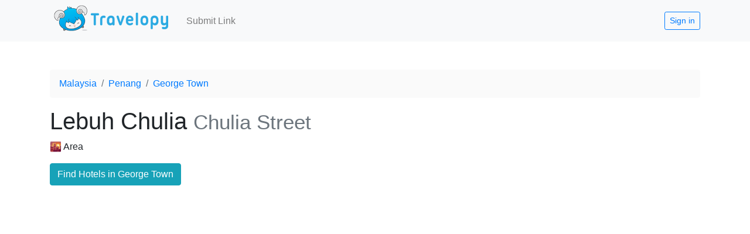

--- FILE ---
content_type: text/html; charset=utf-8
request_url: https://www.google.com/recaptcha/api2/aframe
body_size: 265
content:
<!DOCTYPE HTML><html><head><meta http-equiv="content-type" content="text/html; charset=UTF-8"></head><body><script nonce="IbbEZy6x10hupDRa3Ooe8A">/** Anti-fraud and anti-abuse applications only. See google.com/recaptcha */ try{var clients={'sodar':'https://pagead2.googlesyndication.com/pagead/sodar?'};window.addEventListener("message",function(a){try{if(a.source===window.parent){var b=JSON.parse(a.data);var c=clients[b['id']];if(c){var d=document.createElement('img');d.src=c+b['params']+'&rc='+(localStorage.getItem("rc::a")?sessionStorage.getItem("rc::b"):"");window.document.body.appendChild(d);sessionStorage.setItem("rc::e",parseInt(sessionStorage.getItem("rc::e")||0)+1);localStorage.setItem("rc::h",'1768815868529');}}}catch(b){}});window.parent.postMessage("_grecaptcha_ready", "*");}catch(b){}</script></body></html>

--- FILE ---
content_type: text/javascript; charset=utf-8
request_url: https://www.travelopy.com/_nuxt/static/1724993483/p/2C9YsNFLeFmNuFnHAvZ0/lebuh-chulia/payload.js
body_size: 16709
content:
__NUXT_JSONP__("/p/2C9YsNFLeFmNuFnHAvZ0/lebuh-chulia", (function(a,b,c,d,e,f,g,h,i,j,k,l,m,n,o,p,q,r,s,t,u,v,w,x,y,z,A,B,C,D,E,F,G,H,I,J,K,L,M,N,O,P,Q,R,S,T,U,V,W,X,Y,Z,_,$,aa,ab,ac,ad,ae,af,ag,ah,ai,aj,ak,al,am,an,ao,ap,aq,ar,as,at,au,av,aw,ax,ay,az,aA,aB,aC,aD,aE,aF,aG,aH,aI,aJ,aK,aL,aM,aN,aO,aP,aQ,aR,aS,aT,aU,aV,aW,aX,aY,aZ,a_,a$,ba,bb,bc,bd,be,bf,bg,bh,bi,bj,bk,bl,bm,bn,bo,bp,bq,br,bs,bt,bu,bv,bw,bx,by,bz,bA,bB,bC,bD,bE,bF,bG,bH,bI,bJ,bK,bL,bM,bN,bO,bP,bQ,bR,bS,bT,bU,bV,bW){return {data:[{}],fetch:{"0":{dataSource:aN,item:{active:g,alt_names:["Chulia Street"],created:new Date(1415269454388),direct_parent_ids:[b],geo:{latitude:5.417898,longitude:100.336982},gid:"ChIJBSCru5HDSjARxDADJ-h7Bms",level:aO,modified:new Date(1724695746785),name:h,parent_ids:[c,d,b],parents:[{url_name:i,name:j,id:c},{url_name:k,name:l,id:d},{url_name:f,name:e,id:b}],place_tags:[],place_types:[C],stat:{link_count:u,gscore:u,score:aP,child_count:aP},url_name:m,user_id:r,websites:[],auto_bookings:{name:e,place_types:[C],id:b,bookings:[I]},id:a},places:[],restaurants:[{active:g,alt_names:["莫定標娘惹粿"],created:new Date(1467211813848),direct_parent_ids:[a],geo:{latitude:D,longitude:E},gid:"ChIJqwuwTZDDSjARNDm2lNtNuic",level:w,modified:new Date(1724695771287),name:F,parent_ids:[c,d,b,a],parents:[{url_name:i,name:j,id:c},{url_name:k,name:l,id:d},{url_name:f,name:e,id:b},{url_name:m,name:h,id:a}],place_tags:["nyonya","malaysian"],place_types:[x,L],url_name:G,user_id:r,websites:["https:\u002F\u002Fwww.facebook.com\u002Fpenangnyonyakuih\u002F"],stat:{child_count:u,score:15.443726899128267,link_count:12.881917808219177,gscore:2.5618090909090907},auto_imagekit:{file_name:aQ,file_id:aR,imagekit_id:n},auto_bookings:{name:e,place_types:[C],id:b,bookings:[I]},id:s},{active:g,created:new Date(1540444636876),direct_parent_ids:[a],geo:{latitude:M,longitude:N},gid:"ChIJQTxpHsrDSjARo1838LHJqlk",level:w,modified:new Date(1724695773159),name:O,parent_ids:[c,d,b,a],parents:[{url_name:i,name:j,id:c},{url_name:k,name:l,id:d},{url_name:f,name:e,id:b},{url_name:m,name:h,id:a}],place_tags:["middle-eastern","seafood"],place_types:[x,L],url_name:P,user_id:r,websites:["https:\u002F\u002Fwww.facebook.com\u002Fhalabpenang\u002F"],stat:{child_count:u,gscore:2.5903636363636364,score:7.675569115815692,link_count:5.085205479452055},auto_imagekit:{file_name:aS,file_id:aT,imagekit_id:n},auto_bookings:{name:e,place_types:[C],id:b,bookings:[I]},id:t},{active:g,created:new Date(1415269454682),direct_parent_ids:[a],geo:{latitude:aU,longitude:aV},gid:"ChIJff9HTpDDSjAROWC9DCJRzjE",level:w,modified:new Date(1704019591413),name:aW,parent_ids:[c,d,b,a],parents:[{url_name:i,name:j,id:c},{url_name:k,name:l,id:d},{url_name:f,name:e,id:b},{url_name:m,name:h,id:a}],place_tags:[ag,ah,"bagel","halal","breakfast","supper"],place_types:[x,L],url_name:aX,user_id:r,websites:["https:\u002F\u002Fwww.facebook.com\u002Fpages\u002FThe-Mugshot-Cafe\u002F217836308341636","https:\u002F\u002Fwww.facebook.com\u002Fthemugshotcafepenang\u002F"],stat:{child_count:u,link_count:5.081643835616438,score:6.907665697513128,gscore:1.82602186189669},auto_imagekit:{file_name:aY,file_id:aZ,imagekit_id:n},auto_bookings:{name:e,place_types:[C],id:b,bookings:[I]},id:W},{active:g,created:new Date(1493222100484),direct_parent_ids:[a],geo:{latitude:ai,longitude:aj},gid:"ChIJ64cDsZDDSjARjfD-VHP4wDQ",level:w,modified:new Date(1695066389290),name:ak,parent_ids:[c,d,b,a],parents:[{url_name:i,name:j,id:c},{url_name:k,name:l,id:d},{url_name:f,name:e,id:b},{url_name:m,name:h,id:a}],place_tags:["ice-cream","dessert"],place_types:[x,L],url_name:al,user_id:r,websites:["https:\u002F\u002Fwww.facebook.com\u002Ftheaisblessings\u002F"],stat:{child_count:u,link_count:4.575068493150685,score:6.628216900793997,gscore:2.053148407643312},auto_imagekit:{file_name:a_,file_id:a$,imagekit_id:n},auto_bookings:{name:e,place_types:[C],id:b,bookings:[I]},id:J},{active:g,created:new Date(1514829755728),direct_parent_ids:[a],geo:{latitude:X,longitude:Y},gid:"ChIJX7jQ85DDSjARvWnQm18Nw6I",level:w,modified:new Date(1704019592320),name:Z,parent_ids:[c,d,b,a],parents:[{url_name:i,name:j,id:c},{url_name:k,name:l,id:d},{url_name:f,name:e,id:b},{url_name:m,name:h,id:a}],place_tags:[ag,ah,"burger"],place_types:[x,L],url_name:_,user_id:r,websites:["https:\u002F\u002Fwww.facebook.com\u002Fjunk401\u002F"],stat:{child_count:u,score:6.4877545925668825,link_count:4.125479452054794,gscore:2.3622751405120885},auto_imagekit:{file_name:ba,file_id:bb,imagekit_id:n},auto_bookings:{name:e,place_types:[C],id:b,bookings:[I]},id:y},{active:g,created:new Date(1609394872215),direct_parent_ids:[a],geo:{latitude:am,longitude:an},gid:"ChIJB7qq14zDSjARcR6bmSUy7HQ",level:w,modified:new Date(1724695775790),name:ao,parent_ids:[c,d,b,a],parents:[{url_name:i,name:j,id:c},{url_name:k,name:l,id:d},{url_name:f,name:e,id:b},{url_name:m,name:h,id:a}],place_tags:[ag,ah],place_types:[x,L],url_name:ap,user_id:r,websites:["https:\u002F\u002Fwww.facebook.com\u002Fpinwheelrestocafe\u002F"],stat:{child_count:u,gscore:2.8554545454545455,score:5.266687422166874,link_count:2.4112328767123286},auto_imagekit:{file_name:bc,file_id:bd,imagekit_id:n},auto_bookings:{name:e,place_types:[C],id:b,bookings:[I]},id:K}],hotels:[{active:g,alt_names:[],created:new Date(1663608150974),direct_parent_ids:[a],geo:{latitude:be,longitude:bf},gid:"ChIJt_i47ZDDSjARWex4VxZRgMI",level:w,modified:new Date(1704022879130),name:bg,noindex:{},parent_ids:[c,d,b,a],parents:[{url_name:i,name:j,id:c},{url_name:k,name:l,id:d},{url_name:f,name:e,id:b},{url_name:m,name:h,id:a}],place_tags:[H],place_types:[x,H],stat:{child_count:u,score:3.4458044401086703,link_count:1.3652054794520547,gscore:2.0805989606566158},url_name:bh,user_id:v,websites:["https:\u002F\u002Fwww.facebook.com\u002Fchuliamansion\u002F","https:\u002F\u002Fwww.booking.com\u002Fhotel\u002Fmy\u002Fchulia-mansion.html","https:\u002F\u002Fwww.agoda.com\u002Fchulia-mansion\u002Fhotel\u002Fpenang-my.html"],auto_imagekit:{file_name:bi,file_id:bj,imagekit_id:n},id:$},{active:g,created:new Date(1532441680756),direct_parent_ids:[a],geo:{latitude:bk,longitude:bl},gid:"ChIJ6bZK65DDSjAREz8mHnKfK1Q",level:w,modified:new Date(1704019593066),name:bm,parent_ids:[c,d,b,a],parents:[{url_name:i,name:j,id:c},{url_name:k,name:l,id:d},{url_name:f,name:e,id:b},{url_name:m,name:h,id:a}],place_tags:[H],place_types:[x,H],url_name:bn,user_id:r,websites:["https:\u002F\u002Fchulieheritagehotel.blogspot.com\u002F","http:\u002F\u002Fwww.chuliaheritagehotel.com","https:\u002F\u002Fwww.facebook.com\u002Fchuliaheritagehotel\u002F","https:\u002F\u002Fwww.booking.com\u002Fhotel\u002Fmy\u002Fchulia-heritage.html","https:\u002F\u002Fwww.agoda.com\u002Fchulia-heritage-hotel\u002Fhotel\u002Fpenang-my.html","https:\u002F\u002Fwww.facebook.com\u002Fpg\u002Fchuliaheritagehotel\u002Fabout\u002F?ref=page_internal"],stat:{child_count:u,link_count:1.0893150684931507,score:3.24697419062715,gscore:2.157659122133999},auto_imagekit:{file_name:bo,file_id:bp,imagekit_id:n},id:aa},{active:g,created:new Date(1584512678996),direct_parent_ids:[a],geo:{latitude:bq,longitude:br},gid:"ChIJwahJs5DDSjARnoRT2d77-_I",level:w,modified:new Date(1724695774283),name:bs,parent_ids:[c,d,b,a],parents:[{url_name:i,name:j,id:c},{url_name:k,name:l,id:d},{url_name:f,name:e,id:b},{url_name:m,name:h,id:a}],place_tags:[H],place_types:[x,H],url_name:bt,user_id:r,websites:["https:\u002F\u002Fwww.oyorooms.com\u002Fmy\u002F82603-premium-oyo-89466-eastern-hotel-george-town\u002F","https:\u002F\u002Fwww.facebook.com\u002Feasternhotelpenang\u002F","https:\u002F\u002Fwww.booking.com\u002Fhotel\u002Fmy\u002Feastern.html","https:\u002F\u002Fwww.agoda.com\u002Feastern-hotel-penang\u002Fhotel\u002Fpenang-my.html"],stat:{child_count:1,link_count:u,score:2.086183124769967,gscore:1.086183124769967},id:aq},{active:g,created:new Date(1608616456213),direct_parent_ids:[a],geo:{latitude:bu,longitude:bv},gid:"ChIJnUsWupDDSjAR0Cd55xPV1tA",level:w,modified:new Date(1724695775596),name:bw,parent_ids:[c,d,b,a],parents:[{url_name:i,name:j,id:c},{url_name:k,name:l,id:d},{url_name:f,name:e,id:b},{url_name:m,name:h,id:a}],place_tags:[H],place_types:[x,H],url_name:bx,user_id:r,websites:["https:\u002F\u002Fwww.bananaboutiquepenang.com\u002F","https:\u002F\u002Fwww.facebook.com\u002FBanana-Boutique-Hotel-119542034798727\u002F","https:\u002F\u002Fwww.agoda.com\u002Fbanana-boutique-hotel\u002Fhotel\u002Fpenang-my.html"],stat:{child_count:u,link_count:u,score:by,gscore:by},id:ar}],attractions:[{active:g,alt_names:[],created:new Date(1669915995500),direct_parent_ids:[a],geo:{latitude:ab,longitude:ac},gid:"ChIJN3sdS5DDSjARUmrRo2Vcbw0",level:w,modified:new Date(1724724704442),name:ad,noindex:{},parent_ids:[c,d,b,a],parents:[{url_name:i,name:j,id:c},{url_name:k,name:l,id:d},{url_name:f,name:e,id:b},{url_name:m,name:h,id:a}],place_tags:["food-street","chinese"],place_types:[x,"attraction"],stat:{child_count:u,score:4.9317164383561645,link_count:2.235616438356164,gscore:2.6961000000000004},url_name:ae,user_id:v,websites:["https:\u002F\u002Fwww.booking.com\u002Fsearchresults.html?ss=Chulia+Street+Night+Hawker+Stalls%2C+Chulia+Street%2C+Georgetown%2C+George+Town%2C+Penang%2C+Malaysia&place_id=ChIJN3sdS5DDSjARUmrRo2Vcbw0#map_closed"],auto_imagekit:{file_name:bz,file_id:bA,imagekit_id:n},id:z}],areas:[],GOOGLE_MAPS_API_KEY:"AIzaSyCaOMkJy3DA1nwgKGV_ArAOgzOz4bqy7JQ",link:{},allLinks:[],userLinks:[],linkTypeKey:as,linkTypes:[],allRelatedLinks:[{active:g,created:new Date(1702731366241),date:new Date(1699854420000),description:"Checking out Goh Thew Chik Hainan Chicken Rice 伍秀澤正宗海南雞飯 which is recognized with a Michelin bib gourmand. They have been around for more than 12 years or could have been more. Their exact year of operations wasn't stated anywhere. It was a busy afternoon and it was hard to get a table. ",image_url:"https:\u002F\u002Fblogger.googleusercontent.com\u002Fimg\u002Fb\u002FR29vZ2xl\[base64]\u002Fw1200-h630-p-k-no-nu\u002FDSCF8530.jpg",imagekit:{file_name:"link-GcduuAqNM3f9VrTmGt7f",file_id:"657d9e6988c257da33e4d76b",imagekit_id:n},lang:q,modified:new Date(1702731366228),place:{geo:{latitude:bB,longitude:bC},places:[{url_name:i,name:j,id:c},{url_name:k,name:l,id:d},{url_name:f,name:e,id:b},{url_name:m,name:h,id:a},{url_name:bD,name:bE,id:Q}],place_ids:[c,d,b,a,Q],id:Q},storage:{file_name:"link\u002FGcduuAqNM3f9VrTmGt7f",bucket_name:o},tags:[p],title:"REVIEW: Good Hainanese Chicken Rice in Penang: Goh Thew Chik Hainan Chicken Rice 伍秀澤正宗海南雞飯 in Penang, Malaysia",url:"http:\u002F\u002Fwww.nickblitzz.sg\u002F2023\u002F11\u002Freview-good-hainanese-chicken-rice-in.html",user_id:U,id:"GcduuAqNM3f9VrTmGt7f"},{active:g,created:new Date(1702731552103),date:new Date(1699838040000),description:"Penang is famous for its Peranakan culture, particularly the well-known Baba Nyonya community. Established in 1933 as a kuih-specializing factory, Moh Teng Pheow Nyonya Koay expanded to include a storefront in 2016, showcasing a remarkable commitment to Nyonya kueh. ",image_url:"https:\u002F\u002Fblogger.googleusercontent.com\u002Fimg\u002Fb\u002FR29vZ2xl\[base64]\u002Fw640-h640\u002FDSCF8480.jpg",imagekit:{file_name:aQ,file_id:aR,imagekit_id:n},lang:q,modified:new Date(1702731552093),place:{geo:{latitude:D,longitude:E},places:[{url_name:i,name:j,id:c},{url_name:k,name:l,id:d},{url_name:f,name:e,id:b},{url_name:m,name:h,id:a},{url_name:G,name:F,id:s}],place_ids:[c,d,b,a,s],id:s},storage:{file_name:"link\u002FX2iyNHdTLP6v92CsDsJM",bucket_name:o},tags:[p],title:"REVIEW: Good Nyonya kueh in Penang: Moh Teng Pheow Nyonya Koay in Penang, Malaysia",url:"http:\u002F\u002Fwww.nickblitzz.sg\u002F2023\u002F11\u002Freview-good-nyonya-kueh-in-penang-moh.html",user_id:U,id:"X2iyNHdTLP6v92CsDsJM"},{active:g,created:new Date(1696553279312),date:new Date(1695436644000),description:"Moh Teng Pheow Nyonya Kuih has earned the prestigious Bib Gourmand status in the 2023 Michelin Guide KL and Penang list.",image_url:"https:\u002F\u002Fwww.misstamchiak.com\u002Fwp-content\u002Fuploads\u002F2023\u002F09\u002Fnonya-kueh.jpg",imagekit:{file_name:"link-qFVZzYYR8XLdZRGDmhcN",file_id:"651f595388c257da33b98c4a",imagekit_id:n},lang:q,modified:new Date(1696553279301),place:{geo:{latitude:D,longitude:E},places:[{url_name:i,name:j,id:c},{url_name:k,name:l,id:d},{url_name:f,name:e,id:b},{url_name:m,name:h,id:a},{url_name:G,name:F,id:s}],place_ids:[c,d,b,a,s],id:s},storage:{file_name:"link\u002FqFVZzYYR8XLdZRGDmhcN",bucket_name:o},tags:[p],title:"A Taste of Heritage at Moh Teng Pheow Nyonya Kuih, Penang",url:"https:\u002F\u002Fwww.misstamchiak.com\u002Fmoh-teng-pheow-nyonya-kuih-penang\u002F",user_id:U,id:"qFVZzYYR8XLdZRGDmhcN"},{active:g,created:new Date(1683201445970),date:new Date(1680048003000),description:"Moh Teng Pheow Nonya Koay was where we headed for our fix of Nonya Kuehs. Having visited Jason’s Nonya House and still craving for Nonya fare, we found Moh Teng Pheow Nonya Koay a popular venue for koahs such as Kueh Lapis, Kueh Talam and Kueh Bengka.",image_url:"https:\u002F\u002Fwww.2bearbear.com\u002Fwp-content\u002Fuploads\u002F2022\u002F11\u002FIMG_20221102_114803.jpg",imagekit:{file_name:"link-0KCpfYE1EMHOg8IIdCtm",file_id:"64539db4e809dd54b0abe861",imagekit_id:n},lang:q,modified:new Date(1683201445958),place:{geo:{latitude:D,longitude:E},places:[{url_name:i,name:j,id:c},{url_name:k,name:l,id:d},{url_name:f,name:e,id:b},{url_name:m,name:h,id:a},{url_name:G,name:F,id:s}],place_ids:[c,d,b,a,s],id:s},storage:{file_name:"link\u002F0KCpfYE1EMHOg8IIdCtm",bucket_name:o},tags:[p],title:"Moh Teng Pheow Nyonya Koay Review: Old School “Kueh Kueh” Charms",url:"https:\u002F\u002Fwww.2bearbear.com\u002Fmoh-teng-pheow-nyonya-koay-review-old-school-kueh-kueh-charms\u002F",user_id:U,id:"0KCpfYE1EMHOg8IIdCtm"},{active:g,created:new Date(1677606073791),date:new Date(1674552240000),description:"It is really nice dining in at US Pizza, Chulia Street, Penang. The environment is nice, food is good and service is good too. Preparing the Masala Pizza may take awhile but it is worth the wait.\n",image_url:"https:\u002F\u002Fblogger.googleusercontent.com\u002Fimg\u002Fb\u002FR29vZ2xl\u002FAVvXsEh5P1XR0iFRv8HIXGahBqUp6FmWpjMPldaXjyfLNRiwXyQVfPgqg-Vys4dwiG2BGicKlYG5g6m-h18LRXCMReYkI6nqtpkvyaCAv0NtjN40_r16gjRKdjDpN2SAYdL1OQ_XCotkZLuTJMgbH6kk8YZVe2qNpnJlA-D8VF6GZX_IivaEynv-_orgi2CR\u002Fw480-h640\u002FUS%20PIZZA%20Chulia%20Street%20(36).JPG",imagekit:{file_name:"link-kxAuIlKyid4fWes6TEE5",file_id:"63fe3cbce809dd54b06f2334",imagekit_id:n},lang:q,modified:new Date(1677606073775),place:{geo:{latitude:at,longitude:au},places:[{url_name:i,name:j,id:c},{url_name:k,name:l,id:d},{url_name:f,name:e,id:b},{url_name:m,name:h,id:a},{url_name:av,name:aw,id:A}],place_ids:[c,d,b,a,A],id:A},storage:{file_name:"link\u002FkxAuIlKyid4fWes6TEE5",bucket_name:o},tags:[p],title:"US Pizza launch new menu with Chef Wan @ Chulia Street, Georgetown, Penang",url:"https:\u002F\u002Fpinkypigletland.blogspot.com\u002F2023\u002F01\u002Fus-pizza-chulia-street-masala-pizza-chef-wan.html",user_id:v,id:"kxAuIlKyid4fWes6TEE5"},{active:g,created:new Date(1673189851895),date:new Date(1672801116000),description:bF,image_url:"https:\u002F\u002Fyeeppi.files.wordpress.com\u002F2023\u002F01\u002Fc90d08ff-c7d1-45b6-b929-b683ad13a7d8-collage.jpg",imagekit:{file_id:"63bad9dbe809dd54b0f36f7f",file_name:"link-ng5nsy7xBhyOYl5Y7MG3",imagekit_id:n},lang:q,modified:new Date(1673189851885),place:{geo:{latitude:D,longitude:E},id:s,place_ids:[c,d,b,a,s],places:[{name:j,url_name:i,id:c},{id:d,name:l,url_name:k},{url_name:f,id:b,name:e},{name:h,id:a,url_name:m},{id:s,url_name:G,name:F}]},storage:{file_name:"link\u002Fng5nsy7xBhyOYl5Y7MG3",bucket_name:o},tags:[p],title:bF,url:"https:\u002F\u002Fyeeppi.wordpress.com\u002F2023\u002F01\u002F04\u002Fmoh-teng-pheow-nyonya-koay-at-george-town-penang-malaysia\u002F",user_id:U,id:"ng5nsy7xBhyOYl5Y7MG3"},{active:g,created:new Date(1679691243924),date:new Date(1663459200000),description:"The current famous burger is the volcano cheesy burger which is only available in the Chulia Street branch. The drizzling and cheesy topping with a touch of spiciness, ozzing, and gluing when the bite is so rich and packed with char grill flavor. This is something unique and happening in Penang.\n",image_url:"https:\u002F\u002Fi.ytimg.com\u002Fvi\u002FOWoM_ZXtlBg\u002Fmaxresdefault.jpg",imagekit:{file_name:"link-PJoGsfjR18fDIeluwUdi",file_id:"641e0dfee809dd54b0c12f93",imagekit_id:n},lang:q,modified:new Date(1679691243905),place:{geo:{latitude:at,longitude:au},places:[{url_name:i,name:j,id:c},{url_name:k,name:l,id:d},{url_name:f,name:e,id:b},{url_name:m,name:h,id:a},{url_name:av,name:aw,id:A}],place_ids:[c,d,b,a,A],id:A},storage:{file_name:"link\u002FPJoGsfjR18fDIeluwUdi",bucket_name:o},tags:[af],title:"Volcano Cheesy Burger - Available in US Pizza Outlet?",url:"https:\u002F\u002Fwww.youtube.com\u002Fwatch?v=OWoM_ZXtlBg",user_id:v,id:"PJoGsfjR18fDIeluwUdi"},{active:g,created:new Date(1677831963416),date:new Date(1662911280000),description:"US Pizza at Chulia Street, Penang is an awesome place to spend time with family and friend while enjoying their latest additions of Pizza and Burger. Head on over to US Pizza Chulia Street to try out their new menu ! Use promo code PIZZA6 to get FREE personal pizza with any purchase of RM 25.00.\n",image_url:"https:\u002F\u002Fblogger.googleusercontent.com\u002Fimg\u002Fb\u002FR29vZ2xl\u002FAVvXsEgB2F4-dxAt-1gU5bKnsoT9K5SxX9_9zT6cqcLmjfTdYNLEFHcJ906siObW29WMGvCFJ5xMJDf4ahyVdvG6_qQrPbTGlmw3AL4Gx4Gkzf47ADkHSSoL0xQ8kOfKB16aOIfIjELvUM0F6QEN6um29lh9bq5IrGKA4wmtEGy7Jy9vsSiWVBdaH-o9RIoH\u002Fw640-h480\u002FUS%20Pizza%20(13).JPG",imagekit:{file_name:"link-CmbsaVAaNWkStcIsRU63",file_id:"6401af1ee809dd54b08408e2",imagekit_id:n},lang:q,modified:new Date(1677831963398),place:{geo:{latitude:at,longitude:au},places:[{url_name:i,name:j,id:c},{url_name:k,name:l,id:d},{url_name:f,name:e,id:b},{url_name:m,name:h,id:a},{url_name:av,name:aw,id:A}],place_ids:[c,d,b,a,A],id:A},storage:{file_name:"link\u002FCmbsaVAaNWkStcIsRU63",bucket_name:o},tags:[p],title:"US Pizza Cheesy Volcano Burger and Coconut Durian Pizza @ Chulia Street, Georgetown, Penang",url:"https:\u002F\u002Fpinkypigletland.blogspot.com\u002F2022\u002F09\u002Fus-pizza-chulia-street-penang.html",user_id:v,id:"CmbsaVAaNWkStcIsRU63"},{active:g,created:new Date(1663608165212),date:new Date(1661496623000),description:"Personally for me, I love the hotel’s easily accessible location which is perfect for anywhere or anything you have planned to do in Penang\n\n",image_url:"https:\u002F\u002Flivelifelah123.files.wordpress.com\u002F2022\u002F08\u002Fimg-20220826-wa0061.jpg",imagekit:{file_id:bj,file_name:bi,imagekit_id:n},lang:q,modified:new Date(1663608165187),place:{places:[{name:j,id:c,url_name:i},{name:l,url_name:k,id:d},{name:e,url_name:f,id:b},{id:a,name:h,url_name:m},{url_name:bh,name:bg,id:$}],geo:{latitude:be,longitude:bf},place_ids:[c,d,b,a,$],id:$},storage:{file_name:"link\u002F1xAJ0VokEYg8QsCXTMXh",bucket_name:o},tags:[p],title:"Hotel Review 2022- Chulia Mansion, Penang",url:"https:\u002F\u002Flivelifelah.com\u002F2022\u002F08\u002F26\u002Fhotel-review-2022-chulia-mansion-penang\u002F",user_id:v,id:"1xAJ0VokEYg8QsCXTMXh"},{active:g,created:new Date(1678090134217),date:new Date(1654412220000),description:"Pinwheel is a nice cafe along Chulia Street that serve western food. They have many different types of western food that range from Pasta, Pizzas, Snacks, Soup and more. They added a little twist of Asian touch to it where you can find food like Tomyam, Rendang and more, making it interesting for your taste buds to explore.\n",image_url:"https:\u002F\u002Fblogger.googleusercontent.com\u002Fimg\u002Fb\u002FR29vZ2xl\u002FAVvXsEjo5wS-pBjV3yPWXN1SNX_qq6I0xOWGaAG2-F-RfnkE7mxP0UMn0Oya-fvuUpyqnYPcuDTTdKmn8fikMPw9qOEuo3HBfMVk-U0nz3MQdZkJAKA-VjXdv8JQaS8ZojEiN6bKNuH14CgWbiRM3SoKlPW31oxKzCCyxzcRf-QiYRxNUZuCF9LXoUQnJuY0\u002Fw640-h480\u002FPINWHEEL%20RESTO%20CAFE%20(18).JPG",imagekit:{file_name:bc,file_id:bd,imagekit_id:n},lang:q,modified:new Date(1678090134199),place:{geo:{latitude:am,longitude:an},places:[{url_name:i,name:j,id:c},{url_name:k,name:l,id:d},{url_name:f,name:e,id:b},{url_name:m,name:h,id:a},{url_name:ap,name:ao,id:K}],place_ids:[c,d,b,a,K],id:K},storage:{file_name:"link\u002Faze8Yzqy2S9yBnM3X2Rl",bucket_name:o},tags:[p],title:"[Halal] Pinwheel Resto Cafe @ Chulia Street, Georgetown, Penang",url:"https:\u002F\u002Fpinkypigletland.blogspot.com\u002F2022\u002F06\u002Fpinwheel-resto-cafe-chulia-street.html",user_id:v,id:"aze8Yzqy2S9yBnM3X2Rl"},{active:g,created:new Date(1664992744186),date:new Date(1644043954000),description:"All in all, we enjoyed the food here.\nWhile there are standouts among the kuih we devoured, we think MTP should please any kuih fans with its variety and adherence to tradition.\n\n",image_url:"https:\u002F\u002Fthokohmakan.com\u002Fwp-content\u002Fuploads\u002F2022\u002F02\u002FIMG_0164-scaled.jpg",imagekit:{file_id:"633dc5f0bf51c1dc80386769",file_name:"link-VJUuIv8u2ZzdYvrNPluH",imagekit_id:n},lang:q,modified:new Date(1664992744166),place:{places:[{id:c,url_name:i,name:j},{name:l,id:d,url_name:k},{id:b,url_name:f,name:e},{id:a,name:h,url_name:m},{name:F,url_name:G,id:s}],id:s,place_ids:[c,d,b,a,s],geo:{latitude:D,longitude:E}},storage:{bucket_name:o,file_name:"link\u002FVJUuIv8u2ZzdYvrNPluH"},tags:[p],title:"Nyonya Kuih Penang at Moh Teng Pheow - Thokohmakan",url:"https:\u002F\u002Fthokohmakan.com\u002Fnyonya-kuih-penang-moh-teng-pheow\u002F",user_id:v,id:"VJUuIv8u2ZzdYvrNPluH"},{active:g,created:new Date(1680896092311),date:new Date(1637712000000),description:"There are a few long established stalls such as Penang Famous Curry Mee (80 years of history passing down from the grandfather), Penang Famous Wan Tan Mee (40 over years of history) and Penang Famous Koay Teow Thng (30 years of history and currently manned by the 2nd generation). These stalls have been running for decades since when they were at Lebuh Chulia (Chulia Street). We hope that these stalls would remain and keep running for many years to come as these are the gems of Penang Island.\n",image_url:"https:\u002F\u002Fi.ytimg.com\u002Fvi\u002FaGWgLP_Rb68\u002Fmaxresdefault.jpg",imagekit:{file_name:bz,file_id:bA,imagekit_id:n},lang:q,modified:new Date(1680896092294),place:{geo:{latitude:ab,longitude:ac},places:[{url_name:i,name:j,id:c},{url_name:k,name:l,id:d},{url_name:f,name:e,id:b},{url_name:m,name:h,id:a},{url_name:ae,name:ad,id:z}],place_ids:[c,d,b,a,z],id:z},storage:{file_name:"link\u002FHfVCWlqlaCZOLpNBoV5k",bucket_name:o},tags:[af],title:"Penang Famous Chulia Street Food Has Moved to Carnarvon Street",url:"https:\u002F\u002Fwww.youtube.com\u002Fwatch?v=aGWgLP_Rb68",user_id:v,id:"HfVCWlqlaCZOLpNBoV5k"},{active:g,created:new Date(1609394968260),date:new Date(1609286400000),description:"The Chicken Rendang Spaghetti is one good example. We found the Rendang flavor was spot on with strong presence of spices and the Pasta was expertly cooked but a pity that the Chicken was overcooked. Not only that it was overcooked with a rubbery texture, the Chicken pieces were cooked in the Rendang sauce... merely fried version, which we thought it was slightly off the Rendang theme",image_url:"https:\u002F\u002F1.bp.blogspot.com\u002F-kbLH4sg930c\u002FX7oOGzTEj8I\u002FAAAAAAABdWQ\u002F41o90AKNIckEYcUa1g7ML4q6ty2sd056wCPcBGAsYHg\u002Fw640-h426\u002FIMG_7607.JPG",imagekit:{file_id:"6201fb609b2f68272c4d40c8",file_name:"link-hDoYy3qFTakSvuo7N2mt",imagekit_id:n},lang:q,modified:new Date(1644297052945),place:{places:[{name:j,id:c,url_name:i},{name:l,url_name:k,id:d},{id:b,url_name:f,name:e},{id:a,name:h,url_name:m},{id:K,url_name:ap,name:ao}],place_ids:[c,d,b,a,K],id:K,geo:{latitude:am,longitude:an}},storage:{bucket_name:o,file_name:"link\u002FhDoYy3qFTakSvuo7N2mt"},tags:[p],title:"Pinwheel Resto Cafe @ Chulia Street, Georgetown, Penang.",url:"http:\u002F\u002Fwww.kenhuntfood.com\u002F2020\u002F12\u002Fpinwheel-resto-cafe-chulia-street.html",user_id:r,id:"hDoYy3qFTakSvuo7N2mt"},{active:g,created:new Date(1608616493318),date:new Date(1608508800000),description:"The best seller and signature dish of Banana Beer Hauz is its Mee Udang. The broth may seem unpromising at first but the flavors were bold. It packed a powerful spicy kick as well. Not overly outstanding but definitely better than any average Mee Udang.",image_url:"https:\u002F\u002F1.bp.blogspot.com\u002F-0rpPJoDtxgU\u002FX6foP4NxBtI\u002FAAAAAAABdOA\u002FLj3NJoltBbU36oqaTsAOUies7XYgPbmFACPcBGAsYHg\u002Fw640-h426\u002FIMG_7340.JPG",imagekit:{imagekit_id:n,file_id:"6202195acbb73a17c9124eec",file_name:"link-OHo2jGvcLmVz52hwj7vY"},lang:q,modified:new Date(1644304727713),place:{geo:{latitude:bu,longitude:bv},place_ids:[c,d,b,a,ar,ax],id:ax,places:[{url_name:i,id:c,name:j},{id:d,name:l,url_name:k},{url_name:f,id:b,name:e},{id:a,url_name:m,name:h},{id:ar,name:bw,url_name:bx},{name:"Banana Beer Hauz",url_name:"banana-beer-hauz",id:ax}]},storage:{file_name:"link\u002FOHo2jGvcLmVz52hwj7vY",bucket_name:o},tags:[p],title:"Banana Beer Hauz @ Banana Boutique Hotel, Chulia Street, Penang.",url:"http:\u002F\u002Fwww.kenhuntfood.com\u002F2020\u002F12\u002Fbanana-beer-hauz-banana-boutique-hotel.html",user_id:r,id:"OHo2jGvcLmVz52hwj7vY"},{active:g,created:new Date(1608096731356),date:new Date(1608076800000),description:"The roasted crsipy pork belly and the pork congee with foie gras here are the highlight.\n\n",image_url:"https:\u002F\u002Fwww.stevengoh.com\u002Fwp-content\u002Fuploads\u002F2020\u002F12\u002Fchulia_restaurant_bar12.jpg",imagekit:{file_id:"6201fb54f9eadf08afc64a03",imagekit_id:n,file_name:"link-YkDrdCIzKHLM3EQXqRA9"},lang:q,modified:new Date(1644297041216),place:{places:[{id:c,name:j,url_name:i},{name:l,id:d,url_name:k},{id:b,url_name:f,name:e},{id:a,name:h,url_name:m},{url_name:"chulia",name:"@Chulia",id:ay}],geo:{latitude:5.4189879,longitude:100.3351911},place_ids:[c,d,b,a,ay],id:ay},storage:{file_name:"link\u002FYkDrdCIzKHLM3EQXqRA9",bucket_name:o},tags:[p],title:"Chulia Restaurant & Bar – Place to Chill with Good Food",url:"https:\u002F\u002Fwww.stevengoh.com\u002Fchulia-restaurant-bar-place-to-chill-with-good-food\u002F",user_id:r,id:"YkDrdCIzKHLM3EQXqRA9"},{active:g,created:new Date(1608364293473),date:new Date(1608076800000),description:"One of its brunch items- the \"Scrambled\" features Avocado-spread Toast, Scrambled Egg, Chicken Ham, Wedges and Yogurt-Granola. The serving portion was much bigger than expected. The Toast was alright but it gets soggy after a while",image_url:"https:\u002F\u002F1.bp.blogspot.com\u002F-zd0sdRSXc40\u002FX6fswGzfJ9I\u002FAAAAAAABdOU\u002FhvEZeqXg3CQKACaMYGFtZDy7Y4AOWhPpwCPcBGAsYHg\u002Fw640-h426\u002FIMG_7311.JPG",imagekit:{file_id:"6201fb5acbb73a17c91223ca",file_name:"link-piG2sfDmfMrcrwpDpXQa",imagekit_id:n},lang:q,modified:new Date(1644297045455),place:{id:az,place_ids:[c,d,b,a,az],places:[{name:j,url_name:i,id:c},{id:d,name:l,url_name:k},{id:b,url_name:f,name:e},{id:a,name:h,url_name:m},{url_name:"pitaya-by-juicecode",id:az,name:"Pitaya by juicecode"}],geo:{latitude:5.4177582,longitude:100.336945}},storage:{file_name:"link\u002FpiG2sfDmfMrcrwpDpXQa",bucket_name:o},tags:[p],title:"Pitaya By Juice Code @ Chulia Street, Georgetown, Penang.",url:"http:\u002F\u002Fwww.kenhuntfood.com\u002F2020\u002F12\u002Fpitaya-by-juice-code-chulia-street.html",user_id:r,id:"piG2sfDmfMrcrwpDpXQa"},{active:g,created:new Date(1671729995843),date:new Date(1603435800000),description:"We’re glad Moh Teng Pheow was recommended to us, because it’s very pleasant, and the food is decent at a good price. You’d probably want to go somewhere else for a substantial meal, but it’s good at what it does.\n\n",image_url:"https:\u002F\u002Fgyppotravelreviews.files.wordpress.com\u002F2020\u002F10\u002Fimg_1506.jpg?w=1024",imagekit:{file_id:"63a49354e809dd54b01f7179",file_name:"link-BclvwT6eK3bS2YP1R27j",imagekit_id:n},lang:q,modified:new Date(1671729995819),place:{places:[{url_name:i,id:c,name:j},{url_name:k,name:l,id:d},{name:e,id:b,url_name:f},{id:a,url_name:m,name:h},{id:s,name:F,url_name:G}],geo:{latitude:D,longitude:E},place_ids:[c,d,b,a,s],id:s},storage:{bucket_name:o,file_name:"link\u002FBclvwT6eK3bS2YP1R27j"},tags:[p],title:"Moh Teng Pheow, Penang – 4",url:"https:\u002F\u002Fgyppotravelreviews.wordpress.com\u002F2020\u002F10\u002F23\u002Fmoh-teng-pheow-penang-4\u002F",user_id:v,id:"BclvwT6eK3bS2YP1R27j"},{active:g,created:new Date(1602690390093),date:new Date(1602460800000),description:"We had Chicken Yaki Soba... which came in a huge serving portion. The noodles were legit and the sauce was spot on. It was a straight-forward dish, the Yaki Soba sauce was probably the buy-over-the-counter type of Yaki Soba but the seasoning was spot on- a good mix of both sweet and savory elements.",image_url:"https:\u002F\u002F1.bp.blogspot.com\u002F-no7SCVtEoNY\u002FX1OjE2y72rI\u002FAAAAAAABcfE\u002FwUqnDo1pPy4ITghWXFGHS6Jyb2La1CQ5ACPcBGAsYHg\u002Fw640-h426\u002FIMG_5959.JPG",imagekit:{file_name:"link-O7N5AHM12ieq6nzQS97z",imagekit_id:n,file_id:"6201fb4f9b2f68272c4d40be"},lang:q,modified:new Date(1644297036581),place:{place_ids:[c,d,b,a,aA],id:aA,places:[{id:c,name:j,url_name:i},{id:d,url_name:k,name:l},{name:e,id:b,url_name:f},{name:h,url_name:m,id:a},{id:aA,name:"Place We Meet",url_name:"place-we-meet"}],geo:{latitude:5.4195287,longitude:100.333864}},storage:{file_name:"link\u002FO7N5AHM12ieq6nzQS97z",bucket_name:o},tags:[p],title:"Place We Meet 漫长的深夜 @ Chulia Street, Georgetown, Penang.",url:"http:\u002F\u002Fwww.kenhuntfood.com\u002F2020\u002F10\u002Fplace-we-meet-chulia-street-georgetown.html",user_id:r,id:"O7N5AHM12ieq6nzQS97z"},{active:g,created:new Date(1682357319897),date:new Date(1600473600000),description:"Penang is known for its street food scene and one of the must-visit spots is the Chulia Street Night Hawker Stalls. In the evenings, the place transforms into a food street serving a variety of dishes like Curry Mee, Char Koay Teow and Wan Tan Mee. The lively atmosphere and busy street creates a sense of authenticity and somehow makes the food yummier!\n",image_url:"https:\u002F\u002Fi.ytimg.com\u002Fvi\u002FEz1qcbbwVjg\u002Fmaxresdefault.jpg",imagekit:{file_name:"link-CmGEQJPI7XiUzL4xJ9aW",file_id:"6446bc4ce809dd54b09b3a0b",imagekit_id:n},lang:q,modified:new Date(1682357319879),place:{geo:{latitude:ab,longitude:ac},places:[{url_name:i,name:j,id:c},{url_name:k,name:l,id:d},{url_name:f,name:e,id:b},{url_name:m,name:h,id:a},{url_name:ae,name:ad,id:z}],place_ids:[c,d,b,a,z],id:z},storage:{file_name:"link\u002FCmGEQJPI7XiUzL4xJ9aW",bucket_name:o},tags:[af],title:"Chulia Street Night Hawker Stalls | PENANG STREET FOOD",url:"https:\u002F\u002Fwww.youtube.com\u002Fwatch?v=Ez1qcbbwVjg",user_id:v,id:"CmGEQJPI7XiUzL4xJ9aW"},{active:g,created:new Date(1669916061511),date:new Date(1600300835000),description:"We also ordered this from the stall right in front of where we sat. The Char Kway Teow was good with good smoky flavour imparted from frying process as well as the enticing flavour of the soy sauce, chili, egg and all the ingredients. \n\n",image_url:"https:\u002F\u002Fwww.choiyen.com\u002Fwp-content\u002Fuploads\u002F2020\u002F09\u002F20200228_213959.jpg",imagekit:{file_id:"6388e59de809dd54b0120674",imagekit_id:n,file_name:"link-s5mtNY2GE3Dd47zdsErx"},lang:q,modified:new Date(1669916061492),place:{place_ids:[c,d,b,a,z],places:[{url_name:i,id:c,name:j},{name:l,url_name:k,id:d},{name:e,url_name:f,id:b},{id:a,name:h,url_name:m},{id:z,name:ad,url_name:ae}],geo:{latitude:ab,longitude:ac},id:z},storage:{bucket_name:o,file_name:"link\u002Fs5mtNY2GE3Dd47zdsErx"},tags:[p],title:"Food Hunting @ Chulia Street, Penang - Mimi’s Dining Room",url:"https:\u002F\u002Fwww.choiyen.com\u002Ffood-hunting-chulia-street-penang\u002F",user_id:v,id:"s5mtNY2GE3Dd47zdsErx"},{active:g,created:new Date(1594106870459),date:new Date(1593907200000),description:"The chunks of tender lamb with notes of herbs are complemented by a big plate of fragrant white rice and a salad of tomato, lemon, and gherkins. A spoon of the sauce with the rice is just heavenly.\n\n",image_url:"https:\u002F\u002Fwww.what2seeonline.com\u002Fwp-content\u002Fuploads\u002F2019\u002F11\u002Fhalab-Restaurant-chulia-penang419-600x800.jpg",imagekit:{imagekit_id:n,file_name:aS,file_id:aT},lang:q,modified:new Date(1644296950351),place:{id:t,places:[{name:j,url_name:i,id:c},{name:l,url_name:k,id:d},{name:e,url_name:f,id:b},{url_name:m,name:h,id:a},{url_name:P,name:O,id:t}],place_ids:[c,d,b,a,t],geo:{latitude:M,longitude:N}},storage:{bucket_name:o,file_name:"link\u002FnBmE1TsZsXQ4He2c91WZ"},tags:[p],title:"Halab Penang Restaurant @ Chulia Street, George Town, Penang",url:"https:\u002F\u002Fwww.what2seeonline.com\u002F2020\u002F07\u002Fhalab-penang-restaurant-chulia-street-george-town-penang\u002F",user_id:r,id:"nBmE1TsZsXQ4He2c91WZ"},{active:g,created:new Date(1584512736365),date:new Date(1584316800000),description:"The Club Sandwich on the other hand, was decent-average. The Bread was nicely buttered and the texture was good. No big issues but things would be better if they could improve on all these small little things. \n",image_url:"https:\u002F\u002F1.bp.blogspot.com\u002F-UX98MPwpvCQ\u002FXkjpgO3auNI\u002FAAAAAAABYKI\u002F61gHuIz-H8YdUSpSYnc_SC0yRV7Y5PClgCKgBGAsYHg\u002Fs640\u002FIMG_1061.JPG",imagekit:{imagekit_id:n,file_id:"620219559b2f68272c4d6c4f",file_name:"link-UAx5PN1f7QZBg2WKdajt"},lang:q,modified:new Date(1644304722606),place:{id:aB,geo:{latitude:bq,longitude:br},place_ids:[c,d,b,a,aq,aB],places:[{id:c,name:j,url_name:i},{url_name:k,id:d,name:l},{id:b,url_name:f,name:e},{id:a,name:h,url_name:m},{name:bs,id:aq,url_name:bt},{name:"Kopi & Co.",url_name:"kopi-and-co",id:aB}]},storage:{bucket_name:o,file_name:"link\u002FUAx5PN1f7QZBg2WKdajt"},tags:[p],title:"Kopi & Co. @ Eastern Hotel, Chulia Street, Georgetown, Penang.",url:"http:\u002F\u002Fwww.kenhuntfood.com\u002F2020\u002F03\u002Fkopi-co-eastern-hotel-chulia-street.html",user_id:r,id:"UAx5PN1f7QZBg2WKdajt"},{active:g,created:new Date(1673031792270),date:new Date(1583648520000),description:"Okay, so I had a much nicer time at Junk Cafe this time around. I would consider returning the next time I’m in Penang, maybe even trying their food, but only if the patio is free. I dislike the vibe inside – in such a sunny place like George Town, why sit in a dank room? The prices are also too expensive to be a regular drinking spot, so for me, it would have to be a “once per trip” sort of place.\n\n",image_url:"https:\u002F\u002Ftheperpetualsaturday.com\u002Fwp-content\u002Fuploads\u002F2020\u002F03\u002Fjunkcafe_6.jpg",imagekit:{file_name:ba,file_id:bb,imagekit_id:n},lang:q,modified:new Date(1673031792249),place:{id:y,geo:{latitude:X,longitude:Y},place_ids:[c,d,b,a,y],places:[{name:j,url_name:i,id:c},{name:l,url_name:k,id:d},{id:b,name:e,url_name:f},{id:a,name:h,url_name:m},{id:y,url_name:_,name:Z}]},storage:{file_name:"link\u002FCVcPdfCs5yM4Botipnln",bucket_name:o},tags:[p],title:"Junk Cafe, George Town - The Perpetual Saturday",url:"https:\u002F\u002Ftheperpetualsaturday.com\u002Fjunk-cafe-penang\u002F",user_id:v,id:"CVcPdfCs5yM4Botipnln"},{active:g,created:new Date(1567969333791),date:new Date(1567814400000),description:"And if you’re just looking for something light and non-spicy, the Fish Head Noodle RM12.90 is a dish you would go for. Many loves eating this bowl of noodle served in a milky fish broth with pieces of fish head, ginger, and aromatic garnishing. On a final note, you can have the dish loaded with extra ingredients like fish fillet, big white prawn, and pork slices.\n\n",image_url:"https:\u002F\u002Fwww.what2seeonline.com\u002Fwp-content\u002Fuploads\u002F2019\u002F08\u002FIMG_20190512_130952cheang-kee-hokkien-mee-penang-600x450.jpg",imagekit:{file_name:"link-24dwlaO3qAl5UuzE4naX",file_id:"6201fb22f9eadf08afc649e8",imagekit_id:n},lang:q,modified:new Date(1644296992160),place:{places:[{id:c,url_name:i,name:j},{name:l,url_name:k,id:d},{id:b,url_name:f,name:e},{name:h,id:a,url_name:m},{url_name:aC,name:aD,id:B}],id:B,place_ids:[c,d,b,a,B],geo:{latitude:aE,longitude:aF}},storage:{bucket_name:o,file_name:"link\u002F24dwlaO3qAl5UuzE4naX"},tags:[p],title:"Cheang Kee 蒋记 @Chulia Street, George Town, Penang – Penang Prawn Mee & Fish Head Noodle",url:"https:\u002F\u002Fwww.what2seeonline.com\u002F2019\u002F09\u002Fcheang-kee-%e8%92%8b%e8%ae%b0-chulia-street-george-town-penang-penang-prawn-mee-fish-head-noodle\u002F",user_id:r,id:"24dwlaO3qAl5UuzE4naX"},{active:g,created:new Date(1586995617232),date:new Date(1567814400000),description:"Mr. Shawerma is a chain of Middle Eastern eateries in Penang. ",image_url:"https:\u002F\u002F1.bp.blogspot.com\u002F-aywLHu6Bs_I\u002FXYSPhAKw3eI\u002FAAAAAAABAT0\u002FOfr3kQLGvkoXSgiST1khfWqGrU7aJuQKACLcBGAsYHQ\u002Fs400\u002FMr-Shawerma-04.jpg",imagekit:{file_name:"link-usv8R9RX8nvIjZ8Nr38J",imagekit_id:n,file_id:"6201fb39cbb73a17c91223c5"},lang:q,modified:new Date(1644297014823),place:{places:[{name:j,url_name:i,id:c},{name:l,url_name:k,id:d},{name:e,id:b,url_name:f},{id:a,name:h,url_name:m},{url_name:"mr-shawerma",name:bG,id:aG}],place_ids:[c,d,b,a,aG],id:aG,geo:{latitude:5.4179103,longitude:100.3368081}},storage:{file_name:"link\u002Fusv8R9RX8nvIjZ8Nr38J",bucket_name:o},tags:[p],title:bG,url:"https:\u002F\u002Fwww.penangfoodforthought.com\u002F2019\u002F09\u002Fmr-shawerma.html",user_id:r,id:"usv8R9RX8nvIjZ8Nr38J"},{active:g,created:new Date(1567410060444),date:new Date(1567382400000),description:"At the same time, the service crew also recommended us to try BBQ Platter (RM 22.90). We agreed the skewers were nicely seasoned and have good smoky flavour, but it was a tad salty to be indulged in. \n",image_url:"https:\u002F\u002F1.bp.blogspot.com\u002F-taanWbx6xIE\u002FXWe_CNW3xTI\u002FAAAAAAAAVCg\u002FqRxTQU6A6rgJKLi3uHM3u36Bsl3XPE2nwCEwYBhgL\u002Fs1600\u002FDSC_0010.JPG",imagekit:{imagekit_id:n,file_id:"6201fb2bcbb73a17c91223ae",file_name:"link-BxtmWevhgdF55GNhNLnc"},lang:q,modified:new Date(1644296992161),place:{geo:{latitude:aE,longitude:aF},id:B,place_ids:[c,d,b,a,B],places:[{name:j,url_name:i,id:c},{url_name:k,id:d,name:l},{id:b,name:e,url_name:f},{name:h,url_name:m,id:a},{name:aD,url_name:aC,id:B}]},storage:{file_name:"link\u002FBxtmWevhgdF55GNhNLnc",bucket_name:o},tags:[p],title:"Cheang Kee 蒋记 Restaurant @ Chulia Street, Georgetown, Penang",url:"http:\u002F\u002Fwww.crispoflife.com\u002F2019\u002F09\u002Fcheang-kee-restaurant-chulia-street.html",user_id:r,id:"BxtmWevhgdF55GNhNLnc"},{active:g,created:new Date(1563785431676),date:new Date(1563753600000),description:"The Penang Hokkien Prawn Mee was delicious, a pretty standard Hokkien Mee that had all the boxes ticked; the broth was multi-dimensional with a hint of seafood sweetness. Diners have the option to opt for add ons. ",image_url:"https:\u002F\u002F1.bp.blogspot.com\u002F-GgmSnHHpdJE\u002FXQ45OdWF8bI\u002FAAAAAAABQM4\u002FWiJdoTA5fcQUoVdDmCxV-MXM4dfUkFdRwCKgBGAs\u002Fs640\u002FIMG_2460.JPG",imagekit:{file_name:"link-RorIizCNYwS68Opnc5aN",imagekit_id:n,file_id:"6201fb279b2f68272c4d40af"},lang:q,modified:new Date(1644296992160),place:{geo:{latitude:aE,longitude:aF},places:[{id:c,name:j,url_name:i},{id:d,name:l,url_name:k},{id:b,name:e,url_name:f},{name:h,url_name:m,id:a},{name:aD,url_name:aC,id:B}],id:B,place_ids:[c,d,b,a,B]},storage:{bucket_name:o,file_name:"link\u002FRorIizCNYwS68Opnc5aN"},tags:[p],title:"Cheang Kee 蒋记 @ Chulia Street, Georgetown, Penang. ",url:"http:\u002F\u002Fwww.kenhuntfood.com\u002F2019\u002F07\u002Fcheang-kee-chulia-street-georgetown.html",user_id:r,id:"RorIizCNYwS68Opnc5aN"},{active:g,created:new Date(1563786319191),date:new Date(1563667200000),description:"Here's the location.\n",image_url:"https:\u002F\u002F1.bp.blogspot.com\u002F-mk1cGNRf19A\u002FXS2ewbegYAI\u002FAAAAAAAAuUs\u002Ffme8L8iPdtMsNZi_E2zcaLfXrS9DzwrgwCLcBGAs\u002Fs1600\u002F34.jpg",imagekit:{file_id:"6201fb06f9eadf08afc649d4",imagekit_id:n,file_name:"link-wCOCVIqhdX4Xt51vam04"},lang:q,modified:new Date(1644296950352),place:{geo:{latitude:M,longitude:N},places:[{name:j,url_name:i,id:c},{url_name:k,id:d,name:l},{id:b,name:e,url_name:f},{id:a,name:h,url_name:m},{name:O,id:t,url_name:P}],id:t,place_ids:[c,d,b,a,t]},storage:{bucket_name:o,file_name:"link\u002FwCOCVIqhdX4Xt51vam04"},tags:[p],title:"Halab @ Chulia Street",url:"http:\u002F\u002Fkokcheehou.blogspot.com\u002F2019\u002F07\u002Fhalab-chulia-street.html",user_id:r,id:"wCOCVIqhdX4Xt51vam04"},{active:g,created:new Date(1568644800632),date:new Date(1562976000000),description:"I find this one here not too bad, chicken is tender and somehow the sauce is likable (not too sweet nor salty), on the side served was their home-made chili sauce, nice!",image_url:"https:\u002F\u002Flive.staticflickr.com\u002F65535\u002F48320995427_b8ca0ca96b_b.jpg",imagekit:{imagekit_id:n,file_name:"link-rsPpEJDDsYSMQkgJcVwE",file_id:"6201fb34cbb73a17c91223bb"},lang:V,modified:new Date(1644297004723),place:{places:[{name:j,url_name:i,id:c},{id:d,url_name:k,name:l},{url_name:f,id:b,name:e},{id:a,name:h,url_name:m},{id:Q,url_name:bD,name:bE}],geo:{latitude:bB,longitude:bC},id:Q,place_ids:[c,d,b,a,Q]},storage:{file_name:"link\u002FrsPpEJDDsYSMQkgJcVwE",bucket_name:o},tags:[p],title:"海南鸡饭 Hainanese Chicken Rice & 杏仁茶 Almond Tea @ 伍秀澤正宗海南雞飯 Goh Thiew Chic Hainanese Chicken Rice at Lebuh Chulia, Georgetown Penang",url:"http:\u002F\u002Ffroggybitsoflife.blogspot.com\u002F2019\u002F07\u002Fhainanese-chicken-rice-almond-tea-goh.html",user_id:r,id:"rsPpEJDDsYSMQkgJcVwE"},{active:g,created:new Date(1589547351610),date:new Date(1550102400000),description:"Halab Penang is probably one of the places where you can take someone for an amazing dining experience. ",image_url:"https:\u002F\u002Fi1.wp.com\u002Fpenangfoodie.com\u002Fwp-content\u002Fuploads\u002F2019\u002F02\u002F42609288_259805174733696_3321922725124109354_n.jpg?resize=1080%2C1281",imagekit:{imagekit_id:n,file_name:"link-93FbQ97LW3rKbdg0ukS0",file_id:"6201fb0ccbb73a17c912239f"},lang:q,modified:new Date(1644296950352),place:{id:t,places:[{name:j,url_name:i,id:c},{id:d,name:l,url_name:k},{id:b,name:e,url_name:f},{id:a,name:h,url_name:m},{id:t,url_name:P,name:O}],geo:{latitude:M,longitude:N},place_ids:[c,d,b,a,t]},storage:{bucket_name:o,file_name:"link\u002F93FbQ97LW3rKbdg0ukS0"},tags:[p],title:"Halab Penang: Halal Dining Spot To Get Your Arab Cuisine Craving Fixed",url:"https:\u002F\u002Fpenangfoodie.com\u002Fhalab-penang-halal-dining-spot-to-get-your-arab-cuisine-craving-fixed\u002F",user_id:r,id:"93FbQ97LW3rKbdg0ukS0"},{active:g,created:new Date(1589549261169),date:new Date(1549584000000),description:"This burger stall in Chulia Street is all Manchester United fans should at least give it a try.",image_url:"https:\u002F\u002Fi1.wp.com\u002Fpenangfoodie.com\u002Fwp-content\u002Fuploads\u002F2019\u002F02\u002Fold-trafford-burger-penang.png?resize=780%2C405&ssl=1",imagekit:{imagekit_id:n,file_name:"link-UXiI5I170LQeKvw0RQIQ",file_id:"6201fb4af9eadf08afc649f8"},lang:q,modified:new Date(1644297028258),place:{place_ids:[c,d,b,a,aH],id:aH,geo:{latitude:5.4183428,longitude:100.336109},places:[{id:c,name:j,url_name:i},{id:d,name:l,url_name:k},{id:b,name:e,url_name:f},{id:a,name:h,url_name:m},{id:aH,url_name:"old-trafford-burger",name:"Old Trafford Burger"}]},storage:{file_name:"link\u002FUXiI5I170LQeKvw0RQIQ",bucket_name:o},tags:[p],title:"Old Trafford Burger at Chulia Street Penang",url:"https:\u002F\u002Fpenangfoodie.com\u002Fold-trafford-burger-at-chulia-street-penang\u002F",user_id:r,id:"UXiI5I170LQeKvw0RQIQ"},{active:g,created:new Date(1557334595314),date:new Date(1548547200000),description:"Enjoyed a good late afternoon here at Junk Cafe.",image_url:"https:\u002F\u002Ffarm5.staticflickr.com\u002F4835\u002F46891286451_6557a79c8c_b.jpg",imagekit:{file_id:"6201fac4f9eadf08afc649bb",file_name:"link-kGdbwyfgVtlJixfSPut0",imagekit_id:n},lang:V,modified:new Date(1644296897640),place:{geo:{latitude:X,longitude:Y},place_ids:[c,d,b,a,y],places:[{url_name:i,id:c,name:j},{name:l,url_name:k,id:d},{name:e,id:b,url_name:f},{id:a,name:h,url_name:m},{id:y,url_name:_,name:Z}],id:y},storage:{file_name:"link\u002FkGdbwyfgVtlJixfSPut0",bucket_name:o},tags:[p],title:"巴西酸橙汁伏特加调鸡尾酒 Caipiroska @ Junk Cafe, Chulia Street Penang",url:"http:\u002F\u002Ffroggybitsoflife.blogspot.com\u002F2019\u002F01\u002Fcaipiroska-junk-cafe-chulia-street.html",user_id:r,id:"kGdbwyfgVtlJixfSPut0"},{active:g,created:new Date(1546929764440),date:new Date(1546819200000),description:"Chicken Maklouba (RM 25) here is delicious. The rice is fluffy and light, rendering a very delicious taste. It comes with a big portion of chicken and some eggplants. Though the chicken is flavourful, we felt it was a tad too try for our liking. It comes with a bowl of chili sauce but we feel the sauce somehow mask the natural fragrance of the dish. It has been some time since we have a plate of delicious Middle East rice.\n",image_url:"https:\u002F\u002F2.bp.blogspot.com\u002F-bjPbNtEjcMs\u002FXDL1mqyOavI\u002FAAAAAAAAcjY\u002FiuYD3Wl730sZSk6fwZTkPps9meJvhUM3QCEwYBhgL\u002Fs1600\u002FDSCF9066.JPG",imagekit:{file_id:"6201fafaf9eadf08afc649cf",file_name:"link-XNo9nnAv59AxLfBObjWS",imagekit_id:n},lang:q,modified:new Date(1644296950350),place:{id:t,places:[{url_name:i,id:c,name:j},{url_name:k,id:d,name:l},{id:b,url_name:f,name:e},{name:h,url_name:m,id:a},{name:O,id:t,url_name:P}],geo:{latitude:M,longitude:N},place_ids:[c,d,b,a,t]},storage:{file_name:"link\u002FXNo9nnAv59AxLfBObjWS",bucket_name:o},tags:[p],title:"Middle East Cuisine @ Halab, Chulia Street, Georgetown, Penang",url:"http:\u002F\u002Fwww.crispoflife.com\u002F2019\u002F01\u002Fmiddle-east-cuisine-halab-chulia-street.html",user_id:r,id:"XNo9nnAv59AxLfBObjWS"},{active:g,created:new Date(1561283698150),date:new Date(1544572800000),description:"A verty interesting place to have some fun at night in Georgetown, Penang. ",image_url:"https:\u002F\u002Flive.staticflickr.com\u002F4917\u002F44469533020_7268a91129_b.jpg",imagekit:{file_name:"link-IErj1pPw1lzNLQTYaiIs",file_id:"6201faef9b2f68272c4d4098",imagekit_id:n},lang:V,modified:new Date(1644296935117),place:{places:[{name:j,id:c,url_name:i},{url_name:k,id:d,name:l},{name:e,id:b,url_name:f},{url_name:m,id:a,name:h},{url_name:bH,id:R,name:bI}],geo:{latitude:bJ,longitude:bK},id:R,place_ids:[c,d,b,a,R]},storage:{bucket_name:o,file_name:"link\u002FIErj1pPw1lzNLQTYaiIs"},tags:[p],title:"欢乐时光 Happy Hour @ 神秘村庄 Mystery Village at Chulia St, Georgetown Penang",url:"http:\u002F\u002Ffroggybitsoflife.blogspot.com\u002F2018\u002F12\u002Fhappy-hour-mystery-village-at-chulia-st.html",user_id:r,id:"IErj1pPw1lzNLQTYaiIs"},{active:g,created:new Date(1540444739503),date:new Date(1540339200000),description:"Carnivores would be excited to see the Halab Mix Grills... a platter with a variety of Meat and Seafood including Lamb, Chicken, Prawns and some greens. All the meats were beautifully seasoned and cooked... perfectly tender and palatable",image_url:"https:\u002F\u002F3.bp.blogspot.com\u002F-0kFlD-yTU2Q\u002FW7IuW8l7G8I\u002FAAAAAAABL5w\u002FwQ9ZrETSrF02JsgLf8C7Xxbo4JUNEZoeACKgBGAs\u002Fs640\u002FIMG_3734.JPG",imagekit:{file_id:"6201fb02cbb73a17c912239a",file_name:"link-KSt84oQz8hO6JDhLLZcK",imagekit_id:n},lang:q,modified:new Date(1644296950351),place:{place_ids:[c,d,b,a,t],id:t,places:[{id:c,name:j,url_name:i},{url_name:k,id:d,name:l},{id:b,url_name:f,name:e},{id:a,url_name:m,name:h},{url_name:P,id:t,name:O}],geo:{latitude:M,longitude:N}},storage:{file_name:"link\u002FKSt84oQz8hO6JDhLLZcK",bucket_name:o},tags:[p],title:"Halab Restaurant @ Chulia Street, Georgetown, Penang. ",url:"http:\u002F\u002Fwww.kenhuntfood.com\u002F2018\u002F10\u002Fhalab-restaurant-chulia-street.html",user_id:r,id:"KSt84oQz8hO6JDhLLZcK"},{active:g,created:new Date(1587815771252),date:new Date(1538265600000),description:"这间ladies bar让你享受到美好而安全的酒吧体验。",image_url:"https:\u002F\u002F1.bp.blogspot.com\u002F-e8ytJcU5ikY\u002FW5sVMTSsSjI\u002FAAAAAAABeuY\u002FGg-GvJUyLf0kPSR43sgjATHaMvAbXs3CQCLcBGAs\u002Fs640\u002FIMG_20180821_232435.jpg",imagekit:{imagekit_id:n,file_name:"link-2bd0ueLdx2mGT4FSNpRK",file_id:"6201fb3df9eadf08afc649ed"},lang:q,modified:new Date(1644297018823),place:{place_ids:[c,d,b,a,S],places:[{id:c,name:j,url_name:i},{id:d,name:l,url_name:k},{name:e,id:b,url_name:f},{url_name:m,name:h,id:a},{id:S,name:bL,url_name:bM}],geo:{latitude:bN,longitude:bO},id:S},storage:{bucket_name:o,file_name:"link\u002F2bd0ueLdx2mGT4FSNpRK"},tags:[p],title:"Scissors Sister Pink Lounge, Penang [槟城首家Ladies Bar]",url:"http:\u002F\u002Fwww.conytan.com\u002F2018\u002F09\u002Fscissors-sister-pink-lounge-penang.html",user_id:r,id:"2bd0ueLdx2mGT4FSNpRK"},{active:g,created:new Date(1536992188871),date:new Date(1536624000000),description:"Spicy Ikan Bilis RM15.00\nThis was absolutely spicy\n\n",image_url:"https:\u002F\u002F2.bp.blogspot.com\u002F-hmjcfE3uvkM\u002FW5ammoPSi3I\u002FAAAAAAAAoHc\u002FDQ_dxJdGDuA9sid-xiImGMfMracHG7qCgCLcBGAs\u002Fs1600\u002F1.jpg",imagekit:{file_id:"6201faf4cbb73a17c9122395",imagekit_id:n,file_name:"link-Kmyga8EKhZbTQFj23wag"},lang:q,modified:new Date(1644296945407),place:{id:aI,geo:{latitude:5.4191626,longitude:100.3342731},place_ids:[c,d,b,a,aI],places:[{id:c,url_name:i,name:j},{id:d,name:l,url_name:k},{name:e,url_name:f,id:b},{url_name:m,name:h,id:a},{id:aI,name:"Rockafellas Kitchen & Bar",url_name:"rockafellas-kitchen-and-bar"}]},storage:{bucket_name:o,file_name:"link\u002FKmyga8EKhZbTQFj23wag"},tags:[p],title:"Rockafellas Kitchen & Bar @ Chulia Street",url:"http:\u002F\u002Fkokcheehou.blogspot.com\u002F2018\u002F09\u002Frockafellas-kitchen-bar-chulia-street.html",user_id:r,id:"Kmyga8EKhZbTQFj23wag"},{active:g,created:new Date(1536039511334),date:new Date(1535932800000),description:"The Stir Fried Squid on the other hand, was a pleasant surprise. The flavors were bold and amazing, the Squid was expertly cooked to the right doneness, it was a dish worth eating again. ",image_url:"https:\u002F\u002F4.bp.blogspot.com\u002F-m1XxnlIvjzE\u002FW3mNEZHQCGI\u002FAAAAAAABLIg\u002FyuTwhE9EYrgXZNladPeQ_baadSrCt6miQCKgBGAs\u002Fs640\u002FIMG_2306.JPG",imagekit:{file_id:"6201faeccbb73a17c9122390",file_name:"link-OP8zwhab8KaxLp2dXxPj",imagekit_id:n},lang:q,modified:new Date(1644296935117),place:{places:[{id:c,url_name:i,name:j},{name:l,url_name:k,id:d},{name:e,id:b,url_name:f},{name:h,id:a,url_name:m},{name:bI,id:R,url_name:bH}],id:R,place_ids:[c,d,b,a,R],geo:{latitude:bJ,longitude:bK}},storage:{file_name:"link\u002FOP8zwhab8KaxLp2dXxPj",bucket_name:o},tags:[p],title:"Mystery Village Cafe & Pub (神秘村庄) @ Chulia Street, Georgetown, Penang. ",url:"http:\u002F\u002Fwww.kenhuntfood.com\u002F2018\u002F09\u002Fmystery-village-cafe-pub-chulia-street.html",user_id:r,id:"OP8zwhab8KaxLp2dXxPj"},{active:g,created:new Date(1530372938270),date:new Date(1530144000000),description:"During our visit to Coffee Lane, we tried 3 different hand dripped coffee brewed using different beans. The barista patiently detailed to us on the taste profile for each of the beans, and did well to manage our expectations. If you are a coffee lover and keen to explore more about coffee, this is a place meant for you. The cozy environment is another plus point, making Coffee Lane an ideal location for a chit chat and rendezvous with friends. \n",image_url:"https:\u002F\u002F1.bp.blogspot.com\u002F-4oB6o_92k-E\u002FWjqYw6iwd4I\u002FAAAAAAAAL4A\u002FuyFfy9-JTW848zOoc_EbUd6PKvbabnYXQCEwYBhgL\u002Fs1600\u002FDSC03764.JPG",imagekit:{imagekit_id:n,file_name:"link-25LzsDp2q3wXOGXRTF1U",file_id:"6201fa8acbb73a17c9122352"},lang:q,modified:new Date(1644296839169),place:{id:aJ,place_ids:[c,d,b,a,aJ],places:[{name:j,url_name:i,id:c},{url_name:k,name:l,id:d},{url_name:f,name:e,id:b},{id:a,url_name:m,name:h},{id:aJ,name:"Coffee Lane",url_name:"coffee-lane"}],geo:{latitude:5.419195,longitude:100.334291}},storage:{file_name:"link\u002F25LzsDp2q3wXOGXRTF1U",bucket_name:o},tags:[p],title:"Coffee Lane @ Lebuh Chulia, Georgetown, Penang",url:"http:\u002F\u002Fwww.crispoflife.com\u002F2018\u002F06\u002Fcoffee-lane-lebuh-chulia-georgetown.html",user_id:r,id:"25LzsDp2q3wXOGXRTF1U"},{active:g,created:new Date(1589807485586),date:new Date(1527465600000),description:"What’s better than a spot for ladies to have a glass or two together, great ambiance and of course, gorgeous bartender. ",image_url:"https:\u002F\u002Fi2.wp.com\u002Fpenangfoodie.com\u002Fwp-content\u002Fuploads\u002F2018\u002F05\u002FP1010474.jpg?resize=756%2C425",imagekit:{file_name:"link-fVJA26RXaRtNw2u49TJc",file_id:"6201fb429b2f68272c4d40b9",imagekit_id:n},lang:q,modified:new Date(1644297018823),place:{places:[{url_name:i,id:c,name:j},{id:d,name:l,url_name:k},{url_name:f,id:b,name:e},{name:h,id:a,url_name:m},{id:S,url_name:bM,name:bL}],geo:{latitude:bN,longitude:bO},id:S,place_ids:[c,d,b,a,S]},storage:{bucket_name:o,file_name:"link\u002FfVJA26RXaRtNw2u49TJc"},tags:[p],title:"Scissor Sisters: The Only Bar in Penang For The LADIES",url:"https:\u002F\u002Fpenangfoodie.com\u002Fscissor-sisters-the-only-bar-in-penang-for-the-ladies\u002F",user_id:r,id:"fVJA26RXaRtNw2u49TJc"},{active:g,created:new Date(1530029416333),date:new Date(1526428800000),description:"Classic porchetta RM16.90 \nFor us, the Porchetta taste is perfect even without the condiments, though flirting the Porchetta with the different combination of condiments yield a different level of enjoyment. It is one of the best Porchetta we have enjoyed thus far, and will definitely worthy for a second visit.\n",image_url:"https:\u002F\u002F1.bp.blogspot.com\u002F-SsQhbVBeNUg\u002FWrEuom3nOtI\u002FAAAAAAAANy8\u002FJ_LJ8nBIRLgzRux_Hs6VcUbNBDOC7n-tgCEwYBhgL\u002Fs1600\u002FDSC_1067.JPG",imagekit:{file_name:"link-kzRRh4bPybCOkJInj4A7",imagekit_id:n,file_id:"6201fadbf9eadf08afc649c5"},lang:q,modified:new Date(1644296916645),place:{id:T,place_ids:[c,d,b,a,T],places:[{name:j,id:c,url_name:i},{name:l,url_name:k,id:d},{url_name:f,id:b,name:e},{name:h,id:a,url_name:m},{name:bP,url_name:bQ,id:T}],geo:{latitude:bR,longitude:bS}},storage:{file_name:"link\u002FkzRRh4bPybCOkJInj4A7",bucket_name:o},tags:[p],title:"Roast & Bake Cafe & Dessert @ Chulia Street, Georgetown, Penang",url:"http:\u002F\u002Fwww.crispoflife.com\u002F2018\u002F05\u002Froast-bake-cafe-dessert-chulia-street.html",user_id:r,id:"kzRRh4bPybCOkJInj4A7"},{active:g,created:new Date(1520671000079),date:new Date(1520380800000),description:"Price in this bar is very decent and affordable where you can see A glass of Tiger Draught is only RM 10, Heineken and Guninness at RM 13\n\n",image_url:"https:\u002F\u002Ffarm5.staticflickr.com\u002F4749\u002F25550976487_723b7e9321_b.jpg",imagekit:{imagekit_id:n,file_id:"6201fadf9b2f68272c4d4093",file_name:"link-9zuopPAe4PNNNpA9Eq7D"},lang:q,modified:new Date(1644296924634),place:{place_ids:[c,d,b,a,aK],geo:{latitude:5.4187571,longitude:100.3357315},id:aK,places:[{name:j,url_name:i,id:c},{id:d,name:l,url_name:k},{id:b,name:e,url_name:f},{id:a,url_name:m,name:h},{name:"The Pokok",id:aK,url_name:"the-pokok"}]},storage:{bucket_name:o,file_name:"link\u002F9zuopPAe4PNNNpA9Eq7D"},tags:[p],title:"The Pokok Bar & Cafe @ Chulia Street, Penang",url:"http:\u002F\u002Fwww.taufulou.com\u002Fpokok-bar-cafe-chulia-street-penang\u002F",user_id:r,id:"9zuopPAe4PNNNpA9Eq7D"},{active:g,created:new Date(1532441708249),date:new Date(1519776000000),description:"这家 Chulia Heritage Hotel 是一家乔治市大宅改造的酒店，设备、装横则都是最基本的，但胜在价格够便宜及地点超优势。",image_url:"https:\u002F\u002F3.bp.blogspot.com\u002F--9vKOeNuy1E\u002FWpKNNqQxkRI\u002FAAAAAAAAya8\u002FT1lRlRd7vDI6YD3U4Ip73KBDRVXrb5Y7QCLcBGAs\u002Fs640\u002F04.jpg",imagekit:{file_id:bp,imagekit_id:n,file_name:bo},lang:q,modified:new Date(1644296928881),place:{id:aa,place_ids:[c,d,b,a,aa],places:[{name:j,id:c,url_name:i},{url_name:k,id:d,name:l},{id:b,name:e,url_name:f},{id:a,name:h,url_name:m},{url_name:bn,name:bm,id:aa}],geo:{latitude:bk,longitude:bl}},storage:{file_name:"link\u002FHPDjnp8k64o3nvt34brf",bucket_name:o},tags:[p],title:"Penang - Stay - Chulia Heritage Hotel 价格便宜、地点超优的乔治市住宿",url:"http:\u002F\u002Fwww.j-e-a-n.com\u002F2018\u002F02\u002Fpenang-stay-chulia-heritage-hotel.html",user_id:r,id:"HPDjnp8k64o3nvt34brf"},{active:g,created:new Date(1519632619142),date:new Date(1519257600000),description:"We have a round of the Classic porchetta RM16.90 and Mamamia porchetta RM18.90. The latter has enough mixture of herbs and spices, allowing you to also enjoy the taste of the meat which is generously salted.\n\n",image_url:"http:\u002F\u002Fwww.what2seeonline.com\u002Fwp-content\u002Fuploads\u002F2018\u002F02\u002Froast-bake-cake-dessert-penang88-600x395.jpg",imagekit:{file_name:"link-vfDbORvHDc3UzkjN5GUp",file_id:"6201fad7cbb73a17c912238b",imagekit_id:n},lang:q,modified:new Date(1644296916645),place:{place_ids:[c,d,b,a,T],id:T,places:[{id:c,url_name:i,name:j},{id:d,url_name:k,name:l},{name:e,url_name:f,id:b},{id:a,url_name:m,name:h},{url_name:bQ,name:bP,id:T}],geo:{latitude:bR,longitude:bS}},storage:{file_name:"link\u002FvfDbORvHDc3UzkjN5GUp",bucket_name:o},tags:[p],title:"Roast & Bake, Cafe & Dessert @Chulia Street, Penang",url:"http:\u002F\u002Fwww.what2seeonline.com\u002F2018\u002F02\u002Froast-bake-cafe-dessert-chulia-street-penang\u002F",user_id:r,id:"vfDbORvHDc3UzkjN5GUp"},{active:g,created:new Date(1542955441427),date:new Date(1517356800000),description:"The Bacon and Egg Bagel is a beautiful art to look at, with the runny egg yolks surrounded by stripes of bacon, just like the flower petal opened up to unveil its stems. Saltiness from the bacon yields as a natural seasoning for the egg, making a perfect combination that will definitely tantalize your taste buds.\n",image_url:"https:\u002F\u002F2.bp.blogspot.com\u002F-psqu1q7qnqc\u002FWjvqJQrv-hI\u002FAAAAAAAAL7s\u002FcTFmxVr99fkdKKuTxYGXvHQnh_CcZ91WQCEwYBhgL\u002Fs640\u002FDSC_5439.JPG",imagekit:{file_id:aZ,imagekit_id:n,file_name:aY},lang:q,modified:new Date(1644296821749),place:{id:W,places:[{name:j,id:c,url_name:i},{name:l,id:d,url_name:k},{id:b,url_name:f,name:e},{id:a,name:h,url_name:m},{url_name:aX,id:W,name:aW}],place_ids:[c,d,b,a,W],geo:{latitude:aU,longitude:aV}},storage:{bucket_name:o,file_name:"link\u002FCzC5tC83anBsrS1228Zn"},tags:[p],title:"The Mugshot Cafe with the best Bagel @ Chulia Street, Georgetown, Penang",url:"http:\u002F\u002Fwww.crispoflife.com\u002F2018\u002F01\u002Fthe-mugshot-cafe-with-best-bagel-chulia.html",user_id:r,id:"CzC5tC83anBsrS1228Zn"},{active:g,created:new Date(1543215430683),date:new Date(1517184000000),description:"Personally, salted caramel and Redwine Cranberry are our favorites, particularly Redwine Cranberry as this flavour is one of the unique type of ice cream we have sampled.  ",image_url:"https:\u002F\u002F4.bp.blogspot.com\u002F-OvY1Pessnos\u002FWjyO2YCDAoI\u002FAAAAAAAAL-s\u002F1zj6gMYvtAch3ZBgY2qtrG5YrgslTH5uQCEwYBhgL\u002Fs1600\u002FDSC_5660.JPG",imagekit:{file_name:a_,file_id:a$,imagekit_id:n},lang:q,modified:new Date(1644296868252),place:{id:J,places:[{id:c,url_name:i,name:j},{url_name:k,id:d,name:l},{url_name:f,name:e,id:b},{name:h,id:a,url_name:m},{id:J,url_name:al,name:ak}],place_ids:[c,d,b,a,J],geo:{latitude:ai,longitude:aj}},storage:{file_name:"link\u002FSu92L2ctUO96Xnw0mrMA",bucket_name:o},tags:[p],title:"The Ais, Homemade Ice Cream @ Chulia Street, Georgetown, Penang",url:"http:\u002F\u002Fwww.crispoflife.com\u002F2018\u002F01\u002Fthe-ais-homemade-ice-cream-chulia.html",user_id:r,id:"Su92L2ctUO96Xnw0mrMA"},{active:g,created:new Date(1543217124203),date:new Date(1517097600000),description:"Meanwhile, Full of Junk burger comes with a juicy and succulent beef patty and served along lettuce, tomato, sauteed mushrooms, caramelized onions and tasty cheese. We thought the patty saltiness level could be tuned down for a more enjoyable eating experience, as every components of the burger worked decently except for the over seasoned patty. \n",image_url:"https:\u002F\u002F3.bp.blogspot.com\u002F-vl7z8P9bN08\u002FWjqi40EjeCI\u002FAAAAAAAAL5E\u002Fu6onkxXqG384N1oWqAHxZB2Dqtd1FhIMgCEwYBhgL\u002Fs1600\u002FDSC_5556.JPG",imagekit:{imagekit_id:n,file_name:"link-XEWH1iPkB4wDhULPkORI",file_id:"6201facd9b2f68272c4d408e"},lang:q,modified:new Date(1644296897641),place:{id:y,place_ids:[c,d,b,a,y],places:[{id:c,name:j,url_name:i},{id:d,url_name:k,name:l},{id:b,url_name:f,name:e},{url_name:m,id:a,name:h},{name:Z,url_name:_,id:y}],geo:{latitude:X,longitude:Y}},storage:{file_name:"link\u002FXEWH1iPkB4wDhULPkORI",bucket_name:o},tags:[p],title:"Junk Cafe @ Chulia Street, Georgetown, Penang",url:"http:\u002F\u002Fwww.crispoflife.com\u002F2018\u002F01\u002Fjunk-cafe-chulia-street-georgetown.html",user_id:r,id:"XEWH1iPkB4wDhULPkORI"},{active:g,created:new Date(1543300866909),date:new Date(1516924800000),description:"Laksa is good with a nice flavoured and balanced soup, albeit the price is slightly high - RM 6.00 for a bowl. ",image_url:"https:\u002F\u002F3.bp.blogspot.com\u002F-6dbbQ-mTfPo\u002FWjtW309gwOI\u002FAAAAAAAAL5g\u002FSKyDc_qct7YiIlwc5p5hVyZSUEjnb3s9ACEwYBhgL\u002Fs1600\u002FDSC_5484.JPG",imagekit:{file_id:"6201fa97cbb73a17c912235c",file_name:"link-uHHVBma4oYDuTTAeZYjS",imagekit_id:n},lang:q,modified:new Date(1644296844310),place:{place_ids:[c,d,b,a,s],id:s,places:[{url_name:i,id:c,name:j},{name:l,id:d,url_name:k},{id:b,name:e,url_name:f},{url_name:m,name:h,id:a},{name:F,url_name:G,id:s}],geo:{latitude:D,longitude:E}},storage:{file_name:"link\u002FuHHVBma4oYDuTTAeZYjS",bucket_name:o},tags:[p],title:"Moh Teng Pheow Nyonya Kuih Since Year 1933 莫定標娘惹粿廠 @ Chulia Street, Georgetown, Penang",url:"http:\u002F\u002Fwww.crispoflife.com\u002F2018\u002F01\u002Fmoh-teng-pheow-nyonya-kuih-since-year.html",user_id:r,id:"uHHVBma4oYDuTTAeZYjS"},{active:g,created:new Date(1543478191826),date:new Date(1516665600000),description:"Our favorite in the restaurant will be their Gulai Tumis Nga Wa Hoo (RM 28, small ; RM 52, medium; RM 130, big). It is a savoury dish with Threadfin cooked in a tamarind-flavoured curry with lady's fingers and spiced up with bunga kantan and curry leaves. Best eaten along with rice, otherwise the curry will turn out to be too overwhelming and strong in taste. \n",image_url:"https:\u002F\u002F3.bp.blogspot.com\u002F-kTtkYP1sBtE\u002FWj0sjdJS_YI\u002FAAAAAAAAMAg\u002FQZ4sK7_5mfU0hjyHHZNsEpcAyg2VMDHlwCLcBGAs\u002Fs1600\u002FDSC03675.JPG",imagekit:{file_name:"link-cismVeNKj3jqdjd5tptt",file_id:"6201fb11f9eadf08afc649d9",imagekit_id:n},lang:q,modified:new Date(1644296973983),place:{id:aL,geo:{latitude:5.4190848,longitude:100.3348548},places:[{name:j,url_name:i,id:c},{url_name:k,id:d,name:l},{url_name:f,id:b,name:e},{id:a,name:h,url_name:m},{name:"Yeng Keng",url_name:"yeng-keng",id:aL}],place_ids:[c,d,b,a,aL]},storage:{bucket_name:o,file_name:"link\u002FcismVeNKj3jqdjd5tptt"},tags:[p],title:"Hainan Cuisine @ Yeng Keng Cafe Bar, Chulia Street, Georgetown, Penang",url:"http:\u002F\u002Fwww.crispoflife.com\u002F2018\u002F01\u002Fhainan-cuisine-yeng-keng-cafe-bar.html",user_id:r,id:"cismVeNKj3jqdjd5tptt"},{active:g,created:new Date(1541319953104),date:new Date(1512604800000),description:"Penang Chulia Street隐藏一家不起眼的小店;没想到这里有售卖超好吃的Homemade雪糕啊!",image_url:"https:\u002F\u002F1.bp.blogspot.com\u002F-N5Go00wM4C0\u002FWif-YtExEaI\u002FAAAAAAAAyhg\u002FI7G-O0Da2wM5rV2Yq4PXPdLVTFAvq-G4gCLcBGAs\u002Fs640\u002FDSC09278_wm.jpg",imagekit:{imagekit_id:n,file_id:"6201faabcbb73a17c9122366",file_name:"link-hxzMAc8LkP6nJkJfSUlv"},lang:V,modified:new Date(1644296868254),place:{place_ids:[c,d,b,a,J],id:J,geo:{latitude:ai,longitude:aj},places:[{url_name:i,id:c,name:j},{url_name:k,id:d,name:l},{name:e,id:b,url_name:f},{url_name:m,id:a,name:h},{name:ak,id:J,url_name:al}]},storage:{bucket_name:o,file_name:"link\u002FhxzMAc8LkP6nJkJfSUlv"},tags:[p],title:"【槟城雪糕】The Ais | 隐藏版Homemade雪糕",url:"http:\u002F\u002Fjazzlah.blogspot.com\u002F2017\u002F12\u002Fthe-ais-homemade-ice-cream.html",user_id:r,id:"hxzMAc8LkP6nJkJfSUlv"}],relatedLinkTypeKey:as,relatedLinkTypes:[{name:"All",key:as,type:aM,link:"\u002Flinks\u002F2C9YsNFLeFmNuFnHAvZ0\u002Flebuh-chulia?related=1",count:50},{name:"English",key:q,type:bT,link:"\u002Flinks\u002F2C9YsNFLeFmNuFnHAvZ0\u002Flebuh-chulia?lang=en&related=1",count:46},{name:bU,key:p,type:aM,link:"\u002Flinks\u002F2C9YsNFLeFmNuFnHAvZ0\u002Flebuh-chulia?tag=review&related=1",count:47},{name:bV,key:af,type:aM,link:"\u002Flinks\u002F2C9YsNFLeFmNuFnHAvZ0\u002Flebuh-chulia?tag=video&related=1",count:aO},{name:"中文",key:V,type:bT,link:"\u002Flinks\u002F2C9YsNFLeFmNuFnHAvZ0\u002Flebuh-chulia?lang=zh&related=1",count:w}],linkModal:bW,mainParent:{id:b,url_name:f,name:e},recommendPlaces:[],nearbyPlaces:[],showMap:bW,noteMarkdown:aN,dummyTags:{empty:{}},findLinkTag:{review:bU,"guide-itinerary":"Guide \u002F Itinerary","info-tips":"Info \u002F Tips",video:bV,shopping:"Shopping",event:"Event \u002F News \u002F Promotion",delivery:"Delivery"}}},mutations:[]}}("2C9YsNFLeFmNuFnHAvZ0","Z7xCwmHM5Rg5Z42tqKxb","fYWo7vA9gpHHVXdmeaB1","8qYDj0QbVv1TdS482lKv","George Town","george-town",true,"Lebuh Chulia","malaysia","Malaysia","penang","Penang","lebuh-chulia","travelopy","travelopy2.appspot.com","review","en","ZiBywrZZ4GafCiei2BkSW4BZUF93","HcjCRpIU36cPGRfK5WGu","aOuohYz9aO3YG6CcFrra",0,"K9h6aiHKfvPtjG5cgX812lpFUk52",4,"place","69iVWb26QDFgYUkfEcCf","HeQ5iwQPqlPT8AjGHPoS","3LjOJ67aIdZcON5ZhTsI","9nZYyoKXsPEYI9yXvDIS","city",5.419347,100.3355,"Moh Teng Pheow","moh-teng-pheow","hotel","https:\u002F\u002Fwww.booking.com\u002Fcity\u002Fmy\u002Fgeorge-town.html","EgyJesLAhxcH4EQIclIg","dyr3yiPRiqaqv9jSeXS0","restaurant",5.4185593,100.3356671,"Halab - Penang","halab-penang","0gGmFIFQW9mGHuSyVpgs","6hk1ittzVx2R8zlPEjrZ","0cDdtMhuVqPiOUFgaw53","iVt3yyyHjs29ghGaHf8j","3gG1VNkUW0dqCFyiLMEadG5pK293","zh","9Xn2gcmXCxx6k1zp1pbb",5.4187727,100.3350918,"Junk Cafe","junk-cafe","hJIuwkhxP6Bd2TfLAZxv","cFsGlkC3oQTQACAzwbp1",5.4181458,100.3362829,"Chulia Street Night Hawker Stalls","chulia-street-night-hawker-stalls","video","cafe","western",5.4195916,100.333454,"The Ais","the-ais",5.4191228,100.3335883,"Pinwheel","pinwheel","FMqT11wGfwIr57Bnjucz","eRAcdDO4yjSZnbpe4spr","all",5.4185037,100.3361767,"us-pizza-chulia-street","US PIZZA - Chulia Street","hPUki93BM9UZcc9euhve","q4axapEEobi0BMwiwdZF","cEoHErm7O2F2lokxxsno","0p5wQh7FDhvTsl5lCEpc","AdEeVVY9ZY6bFIKv2kbw","cheang-kee","Cheang Kee",5.419114,100.3343925,"gmOVVdSae9U4H4ObxZuN","QjSuyk8nCzU2VxmCqIEN","U2vb7c3DPergEn6FfD8M","L5QgkvMTQ4wxUludDbkN","lUkSEO2VKjFgJ5dLLzvs","UNERyYL7x2nwE3VOhP9A","tag",null,3,30,"link-X2iyNHdTLP6v92CsDsJM","657d9f2588c257da33e7658e","link-nBmE1TsZsXQ4He2c91WZ","6201fafe9b2f68272c4d409d",5.418326,100.33653,"The Mugshot Cafe","the-mugshot-cafe","link-CzC5tC83anBsrS1228Zn","6201fa7e9b2f68272c4d4053","link-Su92L2ctUO96Xnw0mrMA","6201faa8f9eadf08afc649b1","link-CVcPdfCs5yM4Botipnln","63b87074e809dd54b0dc63df","link-aze8Yzqy2S9yBnM3X2Rl","64059f99e809dd54b065cfb4",5.4184503,100.3346481,"Chulia Mansion Hotel by Moxy","chulia-mansion-hotel-by-moxy","link-1xAJ0VokEYg8QsCXTMXh","6328a5763226066c5c0509cd",5.4194477,100.3347847,"Chulia Heritage Hotel","chulia-heritage-hotel","link-HPDjnp8k64o3nvt34brf","6201fae3f9eadf08afc649ca",5.419538,100.33298,"Eastern Hotel","eastern-hotel",5.4195878,100.3336893,"Banana Boutique Hotel","banana-boutique-hotel",1.048492924528302,"link-HfVCWlqlaCZOLpNBoV5k","64307060e809dd54b0d8f60d",5.4188072,100.3354768,"goh-thew-chik-hainan-chicken-rice","Goh Thew Chik Hainan Chicken Rice","Moh Teng Pheow Nyonya Koay at George Town Penang Malaysia","Mr. Shawerma","mystery-village-cafe-and-pub","Mystery Village Cafe & Pub",5.4193175,100.3342615,"Scissor Sisters Pink Lounge","scissor-sisters-pink-lounge",5.4187126,100.3351967,"Roast & Bake","roast-and-bake",5.4195621,100.3334942,"lang","Review","Video",false)));

--- FILE ---
content_type: text/javascript; charset=utf-8
request_url: https://www.travelopy.com/_nuxt/static/1724993483/p/2C9YsNFLeFmNuFnHAvZ0/lebuh-chulia/state.js
body_size: -299
content:
window.__NUXT__=(function(a){return {staticAssetsBase:"\u002F_nuxt\u002Fstatic\u002F1724993483",layout:"default",error:a,state:{user:false,currentPlace:a,RUNTIME_DATA_API_URL:"https:\u002F\u002Fwww.travelopy.com\u002F"},serverRendered:true,routePath:"\u002Fp\u002F2C9YsNFLeFmNuFnHAvZ0\u002Flebuh-chulia",config:{DISABLE_DATASTORE:void 0,ENABLE_ADSENSE:1,DOMAIN:"www.travelopy.com",_app:{basePath:"\u002F",assetsPath:"\u002F_nuxt\u002F",cdnURL:a},content:{dbHash:"b25b294c"}}}}(null));